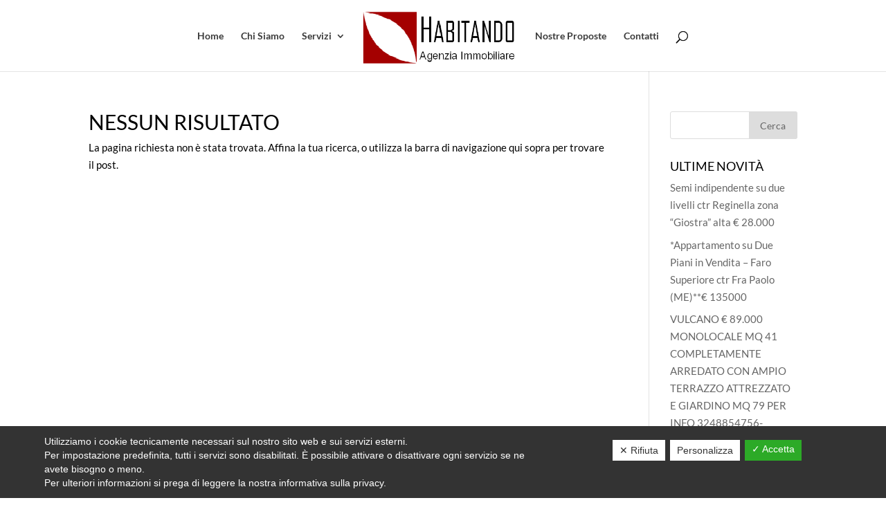

--- FILE ---
content_type: text/html; charset=utf-8
request_url: https://www.google.com/recaptcha/api2/anchor?ar=1&k=6LejDt4ZAAAAAIo4XfxxvpMeIpQ5OsBvJCyfh_wr&co=aHR0cHM6Ly93d3cuaGFiaXRhbmRvaW1tb2JpbGlhcmUuaXQ6NDQz&hl=en&v=PoyoqOPhxBO7pBk68S4YbpHZ&size=invisible&anchor-ms=20000&execute-ms=30000&cb=3h7ttrqlwuby
body_size: 48646
content:
<!DOCTYPE HTML><html dir="ltr" lang="en"><head><meta http-equiv="Content-Type" content="text/html; charset=UTF-8">
<meta http-equiv="X-UA-Compatible" content="IE=edge">
<title>reCAPTCHA</title>
<style type="text/css">
/* cyrillic-ext */
@font-face {
  font-family: 'Roboto';
  font-style: normal;
  font-weight: 400;
  font-stretch: 100%;
  src: url(//fonts.gstatic.com/s/roboto/v48/KFO7CnqEu92Fr1ME7kSn66aGLdTylUAMa3GUBHMdazTgWw.woff2) format('woff2');
  unicode-range: U+0460-052F, U+1C80-1C8A, U+20B4, U+2DE0-2DFF, U+A640-A69F, U+FE2E-FE2F;
}
/* cyrillic */
@font-face {
  font-family: 'Roboto';
  font-style: normal;
  font-weight: 400;
  font-stretch: 100%;
  src: url(//fonts.gstatic.com/s/roboto/v48/KFO7CnqEu92Fr1ME7kSn66aGLdTylUAMa3iUBHMdazTgWw.woff2) format('woff2');
  unicode-range: U+0301, U+0400-045F, U+0490-0491, U+04B0-04B1, U+2116;
}
/* greek-ext */
@font-face {
  font-family: 'Roboto';
  font-style: normal;
  font-weight: 400;
  font-stretch: 100%;
  src: url(//fonts.gstatic.com/s/roboto/v48/KFO7CnqEu92Fr1ME7kSn66aGLdTylUAMa3CUBHMdazTgWw.woff2) format('woff2');
  unicode-range: U+1F00-1FFF;
}
/* greek */
@font-face {
  font-family: 'Roboto';
  font-style: normal;
  font-weight: 400;
  font-stretch: 100%;
  src: url(//fonts.gstatic.com/s/roboto/v48/KFO7CnqEu92Fr1ME7kSn66aGLdTylUAMa3-UBHMdazTgWw.woff2) format('woff2');
  unicode-range: U+0370-0377, U+037A-037F, U+0384-038A, U+038C, U+038E-03A1, U+03A3-03FF;
}
/* math */
@font-face {
  font-family: 'Roboto';
  font-style: normal;
  font-weight: 400;
  font-stretch: 100%;
  src: url(//fonts.gstatic.com/s/roboto/v48/KFO7CnqEu92Fr1ME7kSn66aGLdTylUAMawCUBHMdazTgWw.woff2) format('woff2');
  unicode-range: U+0302-0303, U+0305, U+0307-0308, U+0310, U+0312, U+0315, U+031A, U+0326-0327, U+032C, U+032F-0330, U+0332-0333, U+0338, U+033A, U+0346, U+034D, U+0391-03A1, U+03A3-03A9, U+03B1-03C9, U+03D1, U+03D5-03D6, U+03F0-03F1, U+03F4-03F5, U+2016-2017, U+2034-2038, U+203C, U+2040, U+2043, U+2047, U+2050, U+2057, U+205F, U+2070-2071, U+2074-208E, U+2090-209C, U+20D0-20DC, U+20E1, U+20E5-20EF, U+2100-2112, U+2114-2115, U+2117-2121, U+2123-214F, U+2190, U+2192, U+2194-21AE, U+21B0-21E5, U+21F1-21F2, U+21F4-2211, U+2213-2214, U+2216-22FF, U+2308-230B, U+2310, U+2319, U+231C-2321, U+2336-237A, U+237C, U+2395, U+239B-23B7, U+23D0, U+23DC-23E1, U+2474-2475, U+25AF, U+25B3, U+25B7, U+25BD, U+25C1, U+25CA, U+25CC, U+25FB, U+266D-266F, U+27C0-27FF, U+2900-2AFF, U+2B0E-2B11, U+2B30-2B4C, U+2BFE, U+3030, U+FF5B, U+FF5D, U+1D400-1D7FF, U+1EE00-1EEFF;
}
/* symbols */
@font-face {
  font-family: 'Roboto';
  font-style: normal;
  font-weight: 400;
  font-stretch: 100%;
  src: url(//fonts.gstatic.com/s/roboto/v48/KFO7CnqEu92Fr1ME7kSn66aGLdTylUAMaxKUBHMdazTgWw.woff2) format('woff2');
  unicode-range: U+0001-000C, U+000E-001F, U+007F-009F, U+20DD-20E0, U+20E2-20E4, U+2150-218F, U+2190, U+2192, U+2194-2199, U+21AF, U+21E6-21F0, U+21F3, U+2218-2219, U+2299, U+22C4-22C6, U+2300-243F, U+2440-244A, U+2460-24FF, U+25A0-27BF, U+2800-28FF, U+2921-2922, U+2981, U+29BF, U+29EB, U+2B00-2BFF, U+4DC0-4DFF, U+FFF9-FFFB, U+10140-1018E, U+10190-1019C, U+101A0, U+101D0-101FD, U+102E0-102FB, U+10E60-10E7E, U+1D2C0-1D2D3, U+1D2E0-1D37F, U+1F000-1F0FF, U+1F100-1F1AD, U+1F1E6-1F1FF, U+1F30D-1F30F, U+1F315, U+1F31C, U+1F31E, U+1F320-1F32C, U+1F336, U+1F378, U+1F37D, U+1F382, U+1F393-1F39F, U+1F3A7-1F3A8, U+1F3AC-1F3AF, U+1F3C2, U+1F3C4-1F3C6, U+1F3CA-1F3CE, U+1F3D4-1F3E0, U+1F3ED, U+1F3F1-1F3F3, U+1F3F5-1F3F7, U+1F408, U+1F415, U+1F41F, U+1F426, U+1F43F, U+1F441-1F442, U+1F444, U+1F446-1F449, U+1F44C-1F44E, U+1F453, U+1F46A, U+1F47D, U+1F4A3, U+1F4B0, U+1F4B3, U+1F4B9, U+1F4BB, U+1F4BF, U+1F4C8-1F4CB, U+1F4D6, U+1F4DA, U+1F4DF, U+1F4E3-1F4E6, U+1F4EA-1F4ED, U+1F4F7, U+1F4F9-1F4FB, U+1F4FD-1F4FE, U+1F503, U+1F507-1F50B, U+1F50D, U+1F512-1F513, U+1F53E-1F54A, U+1F54F-1F5FA, U+1F610, U+1F650-1F67F, U+1F687, U+1F68D, U+1F691, U+1F694, U+1F698, U+1F6AD, U+1F6B2, U+1F6B9-1F6BA, U+1F6BC, U+1F6C6-1F6CF, U+1F6D3-1F6D7, U+1F6E0-1F6EA, U+1F6F0-1F6F3, U+1F6F7-1F6FC, U+1F700-1F7FF, U+1F800-1F80B, U+1F810-1F847, U+1F850-1F859, U+1F860-1F887, U+1F890-1F8AD, U+1F8B0-1F8BB, U+1F8C0-1F8C1, U+1F900-1F90B, U+1F93B, U+1F946, U+1F984, U+1F996, U+1F9E9, U+1FA00-1FA6F, U+1FA70-1FA7C, U+1FA80-1FA89, U+1FA8F-1FAC6, U+1FACE-1FADC, U+1FADF-1FAE9, U+1FAF0-1FAF8, U+1FB00-1FBFF;
}
/* vietnamese */
@font-face {
  font-family: 'Roboto';
  font-style: normal;
  font-weight: 400;
  font-stretch: 100%;
  src: url(//fonts.gstatic.com/s/roboto/v48/KFO7CnqEu92Fr1ME7kSn66aGLdTylUAMa3OUBHMdazTgWw.woff2) format('woff2');
  unicode-range: U+0102-0103, U+0110-0111, U+0128-0129, U+0168-0169, U+01A0-01A1, U+01AF-01B0, U+0300-0301, U+0303-0304, U+0308-0309, U+0323, U+0329, U+1EA0-1EF9, U+20AB;
}
/* latin-ext */
@font-face {
  font-family: 'Roboto';
  font-style: normal;
  font-weight: 400;
  font-stretch: 100%;
  src: url(//fonts.gstatic.com/s/roboto/v48/KFO7CnqEu92Fr1ME7kSn66aGLdTylUAMa3KUBHMdazTgWw.woff2) format('woff2');
  unicode-range: U+0100-02BA, U+02BD-02C5, U+02C7-02CC, U+02CE-02D7, U+02DD-02FF, U+0304, U+0308, U+0329, U+1D00-1DBF, U+1E00-1E9F, U+1EF2-1EFF, U+2020, U+20A0-20AB, U+20AD-20C0, U+2113, U+2C60-2C7F, U+A720-A7FF;
}
/* latin */
@font-face {
  font-family: 'Roboto';
  font-style: normal;
  font-weight: 400;
  font-stretch: 100%;
  src: url(//fonts.gstatic.com/s/roboto/v48/KFO7CnqEu92Fr1ME7kSn66aGLdTylUAMa3yUBHMdazQ.woff2) format('woff2');
  unicode-range: U+0000-00FF, U+0131, U+0152-0153, U+02BB-02BC, U+02C6, U+02DA, U+02DC, U+0304, U+0308, U+0329, U+2000-206F, U+20AC, U+2122, U+2191, U+2193, U+2212, U+2215, U+FEFF, U+FFFD;
}
/* cyrillic-ext */
@font-face {
  font-family: 'Roboto';
  font-style: normal;
  font-weight: 500;
  font-stretch: 100%;
  src: url(//fonts.gstatic.com/s/roboto/v48/KFO7CnqEu92Fr1ME7kSn66aGLdTylUAMa3GUBHMdazTgWw.woff2) format('woff2');
  unicode-range: U+0460-052F, U+1C80-1C8A, U+20B4, U+2DE0-2DFF, U+A640-A69F, U+FE2E-FE2F;
}
/* cyrillic */
@font-face {
  font-family: 'Roboto';
  font-style: normal;
  font-weight: 500;
  font-stretch: 100%;
  src: url(//fonts.gstatic.com/s/roboto/v48/KFO7CnqEu92Fr1ME7kSn66aGLdTylUAMa3iUBHMdazTgWw.woff2) format('woff2');
  unicode-range: U+0301, U+0400-045F, U+0490-0491, U+04B0-04B1, U+2116;
}
/* greek-ext */
@font-face {
  font-family: 'Roboto';
  font-style: normal;
  font-weight: 500;
  font-stretch: 100%;
  src: url(//fonts.gstatic.com/s/roboto/v48/KFO7CnqEu92Fr1ME7kSn66aGLdTylUAMa3CUBHMdazTgWw.woff2) format('woff2');
  unicode-range: U+1F00-1FFF;
}
/* greek */
@font-face {
  font-family: 'Roboto';
  font-style: normal;
  font-weight: 500;
  font-stretch: 100%;
  src: url(//fonts.gstatic.com/s/roboto/v48/KFO7CnqEu92Fr1ME7kSn66aGLdTylUAMa3-UBHMdazTgWw.woff2) format('woff2');
  unicode-range: U+0370-0377, U+037A-037F, U+0384-038A, U+038C, U+038E-03A1, U+03A3-03FF;
}
/* math */
@font-face {
  font-family: 'Roboto';
  font-style: normal;
  font-weight: 500;
  font-stretch: 100%;
  src: url(//fonts.gstatic.com/s/roboto/v48/KFO7CnqEu92Fr1ME7kSn66aGLdTylUAMawCUBHMdazTgWw.woff2) format('woff2');
  unicode-range: U+0302-0303, U+0305, U+0307-0308, U+0310, U+0312, U+0315, U+031A, U+0326-0327, U+032C, U+032F-0330, U+0332-0333, U+0338, U+033A, U+0346, U+034D, U+0391-03A1, U+03A3-03A9, U+03B1-03C9, U+03D1, U+03D5-03D6, U+03F0-03F1, U+03F4-03F5, U+2016-2017, U+2034-2038, U+203C, U+2040, U+2043, U+2047, U+2050, U+2057, U+205F, U+2070-2071, U+2074-208E, U+2090-209C, U+20D0-20DC, U+20E1, U+20E5-20EF, U+2100-2112, U+2114-2115, U+2117-2121, U+2123-214F, U+2190, U+2192, U+2194-21AE, U+21B0-21E5, U+21F1-21F2, U+21F4-2211, U+2213-2214, U+2216-22FF, U+2308-230B, U+2310, U+2319, U+231C-2321, U+2336-237A, U+237C, U+2395, U+239B-23B7, U+23D0, U+23DC-23E1, U+2474-2475, U+25AF, U+25B3, U+25B7, U+25BD, U+25C1, U+25CA, U+25CC, U+25FB, U+266D-266F, U+27C0-27FF, U+2900-2AFF, U+2B0E-2B11, U+2B30-2B4C, U+2BFE, U+3030, U+FF5B, U+FF5D, U+1D400-1D7FF, U+1EE00-1EEFF;
}
/* symbols */
@font-face {
  font-family: 'Roboto';
  font-style: normal;
  font-weight: 500;
  font-stretch: 100%;
  src: url(//fonts.gstatic.com/s/roboto/v48/KFO7CnqEu92Fr1ME7kSn66aGLdTylUAMaxKUBHMdazTgWw.woff2) format('woff2');
  unicode-range: U+0001-000C, U+000E-001F, U+007F-009F, U+20DD-20E0, U+20E2-20E4, U+2150-218F, U+2190, U+2192, U+2194-2199, U+21AF, U+21E6-21F0, U+21F3, U+2218-2219, U+2299, U+22C4-22C6, U+2300-243F, U+2440-244A, U+2460-24FF, U+25A0-27BF, U+2800-28FF, U+2921-2922, U+2981, U+29BF, U+29EB, U+2B00-2BFF, U+4DC0-4DFF, U+FFF9-FFFB, U+10140-1018E, U+10190-1019C, U+101A0, U+101D0-101FD, U+102E0-102FB, U+10E60-10E7E, U+1D2C0-1D2D3, U+1D2E0-1D37F, U+1F000-1F0FF, U+1F100-1F1AD, U+1F1E6-1F1FF, U+1F30D-1F30F, U+1F315, U+1F31C, U+1F31E, U+1F320-1F32C, U+1F336, U+1F378, U+1F37D, U+1F382, U+1F393-1F39F, U+1F3A7-1F3A8, U+1F3AC-1F3AF, U+1F3C2, U+1F3C4-1F3C6, U+1F3CA-1F3CE, U+1F3D4-1F3E0, U+1F3ED, U+1F3F1-1F3F3, U+1F3F5-1F3F7, U+1F408, U+1F415, U+1F41F, U+1F426, U+1F43F, U+1F441-1F442, U+1F444, U+1F446-1F449, U+1F44C-1F44E, U+1F453, U+1F46A, U+1F47D, U+1F4A3, U+1F4B0, U+1F4B3, U+1F4B9, U+1F4BB, U+1F4BF, U+1F4C8-1F4CB, U+1F4D6, U+1F4DA, U+1F4DF, U+1F4E3-1F4E6, U+1F4EA-1F4ED, U+1F4F7, U+1F4F9-1F4FB, U+1F4FD-1F4FE, U+1F503, U+1F507-1F50B, U+1F50D, U+1F512-1F513, U+1F53E-1F54A, U+1F54F-1F5FA, U+1F610, U+1F650-1F67F, U+1F687, U+1F68D, U+1F691, U+1F694, U+1F698, U+1F6AD, U+1F6B2, U+1F6B9-1F6BA, U+1F6BC, U+1F6C6-1F6CF, U+1F6D3-1F6D7, U+1F6E0-1F6EA, U+1F6F0-1F6F3, U+1F6F7-1F6FC, U+1F700-1F7FF, U+1F800-1F80B, U+1F810-1F847, U+1F850-1F859, U+1F860-1F887, U+1F890-1F8AD, U+1F8B0-1F8BB, U+1F8C0-1F8C1, U+1F900-1F90B, U+1F93B, U+1F946, U+1F984, U+1F996, U+1F9E9, U+1FA00-1FA6F, U+1FA70-1FA7C, U+1FA80-1FA89, U+1FA8F-1FAC6, U+1FACE-1FADC, U+1FADF-1FAE9, U+1FAF0-1FAF8, U+1FB00-1FBFF;
}
/* vietnamese */
@font-face {
  font-family: 'Roboto';
  font-style: normal;
  font-weight: 500;
  font-stretch: 100%;
  src: url(//fonts.gstatic.com/s/roboto/v48/KFO7CnqEu92Fr1ME7kSn66aGLdTylUAMa3OUBHMdazTgWw.woff2) format('woff2');
  unicode-range: U+0102-0103, U+0110-0111, U+0128-0129, U+0168-0169, U+01A0-01A1, U+01AF-01B0, U+0300-0301, U+0303-0304, U+0308-0309, U+0323, U+0329, U+1EA0-1EF9, U+20AB;
}
/* latin-ext */
@font-face {
  font-family: 'Roboto';
  font-style: normal;
  font-weight: 500;
  font-stretch: 100%;
  src: url(//fonts.gstatic.com/s/roboto/v48/KFO7CnqEu92Fr1ME7kSn66aGLdTylUAMa3KUBHMdazTgWw.woff2) format('woff2');
  unicode-range: U+0100-02BA, U+02BD-02C5, U+02C7-02CC, U+02CE-02D7, U+02DD-02FF, U+0304, U+0308, U+0329, U+1D00-1DBF, U+1E00-1E9F, U+1EF2-1EFF, U+2020, U+20A0-20AB, U+20AD-20C0, U+2113, U+2C60-2C7F, U+A720-A7FF;
}
/* latin */
@font-face {
  font-family: 'Roboto';
  font-style: normal;
  font-weight: 500;
  font-stretch: 100%;
  src: url(//fonts.gstatic.com/s/roboto/v48/KFO7CnqEu92Fr1ME7kSn66aGLdTylUAMa3yUBHMdazQ.woff2) format('woff2');
  unicode-range: U+0000-00FF, U+0131, U+0152-0153, U+02BB-02BC, U+02C6, U+02DA, U+02DC, U+0304, U+0308, U+0329, U+2000-206F, U+20AC, U+2122, U+2191, U+2193, U+2212, U+2215, U+FEFF, U+FFFD;
}
/* cyrillic-ext */
@font-face {
  font-family: 'Roboto';
  font-style: normal;
  font-weight: 900;
  font-stretch: 100%;
  src: url(//fonts.gstatic.com/s/roboto/v48/KFO7CnqEu92Fr1ME7kSn66aGLdTylUAMa3GUBHMdazTgWw.woff2) format('woff2');
  unicode-range: U+0460-052F, U+1C80-1C8A, U+20B4, U+2DE0-2DFF, U+A640-A69F, U+FE2E-FE2F;
}
/* cyrillic */
@font-face {
  font-family: 'Roboto';
  font-style: normal;
  font-weight: 900;
  font-stretch: 100%;
  src: url(//fonts.gstatic.com/s/roboto/v48/KFO7CnqEu92Fr1ME7kSn66aGLdTylUAMa3iUBHMdazTgWw.woff2) format('woff2');
  unicode-range: U+0301, U+0400-045F, U+0490-0491, U+04B0-04B1, U+2116;
}
/* greek-ext */
@font-face {
  font-family: 'Roboto';
  font-style: normal;
  font-weight: 900;
  font-stretch: 100%;
  src: url(//fonts.gstatic.com/s/roboto/v48/KFO7CnqEu92Fr1ME7kSn66aGLdTylUAMa3CUBHMdazTgWw.woff2) format('woff2');
  unicode-range: U+1F00-1FFF;
}
/* greek */
@font-face {
  font-family: 'Roboto';
  font-style: normal;
  font-weight: 900;
  font-stretch: 100%;
  src: url(//fonts.gstatic.com/s/roboto/v48/KFO7CnqEu92Fr1ME7kSn66aGLdTylUAMa3-UBHMdazTgWw.woff2) format('woff2');
  unicode-range: U+0370-0377, U+037A-037F, U+0384-038A, U+038C, U+038E-03A1, U+03A3-03FF;
}
/* math */
@font-face {
  font-family: 'Roboto';
  font-style: normal;
  font-weight: 900;
  font-stretch: 100%;
  src: url(//fonts.gstatic.com/s/roboto/v48/KFO7CnqEu92Fr1ME7kSn66aGLdTylUAMawCUBHMdazTgWw.woff2) format('woff2');
  unicode-range: U+0302-0303, U+0305, U+0307-0308, U+0310, U+0312, U+0315, U+031A, U+0326-0327, U+032C, U+032F-0330, U+0332-0333, U+0338, U+033A, U+0346, U+034D, U+0391-03A1, U+03A3-03A9, U+03B1-03C9, U+03D1, U+03D5-03D6, U+03F0-03F1, U+03F4-03F5, U+2016-2017, U+2034-2038, U+203C, U+2040, U+2043, U+2047, U+2050, U+2057, U+205F, U+2070-2071, U+2074-208E, U+2090-209C, U+20D0-20DC, U+20E1, U+20E5-20EF, U+2100-2112, U+2114-2115, U+2117-2121, U+2123-214F, U+2190, U+2192, U+2194-21AE, U+21B0-21E5, U+21F1-21F2, U+21F4-2211, U+2213-2214, U+2216-22FF, U+2308-230B, U+2310, U+2319, U+231C-2321, U+2336-237A, U+237C, U+2395, U+239B-23B7, U+23D0, U+23DC-23E1, U+2474-2475, U+25AF, U+25B3, U+25B7, U+25BD, U+25C1, U+25CA, U+25CC, U+25FB, U+266D-266F, U+27C0-27FF, U+2900-2AFF, U+2B0E-2B11, U+2B30-2B4C, U+2BFE, U+3030, U+FF5B, U+FF5D, U+1D400-1D7FF, U+1EE00-1EEFF;
}
/* symbols */
@font-face {
  font-family: 'Roboto';
  font-style: normal;
  font-weight: 900;
  font-stretch: 100%;
  src: url(//fonts.gstatic.com/s/roboto/v48/KFO7CnqEu92Fr1ME7kSn66aGLdTylUAMaxKUBHMdazTgWw.woff2) format('woff2');
  unicode-range: U+0001-000C, U+000E-001F, U+007F-009F, U+20DD-20E0, U+20E2-20E4, U+2150-218F, U+2190, U+2192, U+2194-2199, U+21AF, U+21E6-21F0, U+21F3, U+2218-2219, U+2299, U+22C4-22C6, U+2300-243F, U+2440-244A, U+2460-24FF, U+25A0-27BF, U+2800-28FF, U+2921-2922, U+2981, U+29BF, U+29EB, U+2B00-2BFF, U+4DC0-4DFF, U+FFF9-FFFB, U+10140-1018E, U+10190-1019C, U+101A0, U+101D0-101FD, U+102E0-102FB, U+10E60-10E7E, U+1D2C0-1D2D3, U+1D2E0-1D37F, U+1F000-1F0FF, U+1F100-1F1AD, U+1F1E6-1F1FF, U+1F30D-1F30F, U+1F315, U+1F31C, U+1F31E, U+1F320-1F32C, U+1F336, U+1F378, U+1F37D, U+1F382, U+1F393-1F39F, U+1F3A7-1F3A8, U+1F3AC-1F3AF, U+1F3C2, U+1F3C4-1F3C6, U+1F3CA-1F3CE, U+1F3D4-1F3E0, U+1F3ED, U+1F3F1-1F3F3, U+1F3F5-1F3F7, U+1F408, U+1F415, U+1F41F, U+1F426, U+1F43F, U+1F441-1F442, U+1F444, U+1F446-1F449, U+1F44C-1F44E, U+1F453, U+1F46A, U+1F47D, U+1F4A3, U+1F4B0, U+1F4B3, U+1F4B9, U+1F4BB, U+1F4BF, U+1F4C8-1F4CB, U+1F4D6, U+1F4DA, U+1F4DF, U+1F4E3-1F4E6, U+1F4EA-1F4ED, U+1F4F7, U+1F4F9-1F4FB, U+1F4FD-1F4FE, U+1F503, U+1F507-1F50B, U+1F50D, U+1F512-1F513, U+1F53E-1F54A, U+1F54F-1F5FA, U+1F610, U+1F650-1F67F, U+1F687, U+1F68D, U+1F691, U+1F694, U+1F698, U+1F6AD, U+1F6B2, U+1F6B9-1F6BA, U+1F6BC, U+1F6C6-1F6CF, U+1F6D3-1F6D7, U+1F6E0-1F6EA, U+1F6F0-1F6F3, U+1F6F7-1F6FC, U+1F700-1F7FF, U+1F800-1F80B, U+1F810-1F847, U+1F850-1F859, U+1F860-1F887, U+1F890-1F8AD, U+1F8B0-1F8BB, U+1F8C0-1F8C1, U+1F900-1F90B, U+1F93B, U+1F946, U+1F984, U+1F996, U+1F9E9, U+1FA00-1FA6F, U+1FA70-1FA7C, U+1FA80-1FA89, U+1FA8F-1FAC6, U+1FACE-1FADC, U+1FADF-1FAE9, U+1FAF0-1FAF8, U+1FB00-1FBFF;
}
/* vietnamese */
@font-face {
  font-family: 'Roboto';
  font-style: normal;
  font-weight: 900;
  font-stretch: 100%;
  src: url(//fonts.gstatic.com/s/roboto/v48/KFO7CnqEu92Fr1ME7kSn66aGLdTylUAMa3OUBHMdazTgWw.woff2) format('woff2');
  unicode-range: U+0102-0103, U+0110-0111, U+0128-0129, U+0168-0169, U+01A0-01A1, U+01AF-01B0, U+0300-0301, U+0303-0304, U+0308-0309, U+0323, U+0329, U+1EA0-1EF9, U+20AB;
}
/* latin-ext */
@font-face {
  font-family: 'Roboto';
  font-style: normal;
  font-weight: 900;
  font-stretch: 100%;
  src: url(//fonts.gstatic.com/s/roboto/v48/KFO7CnqEu92Fr1ME7kSn66aGLdTylUAMa3KUBHMdazTgWw.woff2) format('woff2');
  unicode-range: U+0100-02BA, U+02BD-02C5, U+02C7-02CC, U+02CE-02D7, U+02DD-02FF, U+0304, U+0308, U+0329, U+1D00-1DBF, U+1E00-1E9F, U+1EF2-1EFF, U+2020, U+20A0-20AB, U+20AD-20C0, U+2113, U+2C60-2C7F, U+A720-A7FF;
}
/* latin */
@font-face {
  font-family: 'Roboto';
  font-style: normal;
  font-weight: 900;
  font-stretch: 100%;
  src: url(//fonts.gstatic.com/s/roboto/v48/KFO7CnqEu92Fr1ME7kSn66aGLdTylUAMa3yUBHMdazQ.woff2) format('woff2');
  unicode-range: U+0000-00FF, U+0131, U+0152-0153, U+02BB-02BC, U+02C6, U+02DA, U+02DC, U+0304, U+0308, U+0329, U+2000-206F, U+20AC, U+2122, U+2191, U+2193, U+2212, U+2215, U+FEFF, U+FFFD;
}

</style>
<link rel="stylesheet" type="text/css" href="https://www.gstatic.com/recaptcha/releases/PoyoqOPhxBO7pBk68S4YbpHZ/styles__ltr.css">
<script nonce="0VxYrgNpIzhGARb6rg7oWQ" type="text/javascript">window['__recaptcha_api'] = 'https://www.google.com/recaptcha/api2/';</script>
<script type="text/javascript" src="https://www.gstatic.com/recaptcha/releases/PoyoqOPhxBO7pBk68S4YbpHZ/recaptcha__en.js" nonce="0VxYrgNpIzhGARb6rg7oWQ">
      
    </script></head>
<body><div id="rc-anchor-alert" class="rc-anchor-alert"></div>
<input type="hidden" id="recaptcha-token" value="[base64]">
<script type="text/javascript" nonce="0VxYrgNpIzhGARb6rg7oWQ">
      recaptcha.anchor.Main.init("[\x22ainput\x22,[\x22bgdata\x22,\x22\x22,\[base64]/[base64]/[base64]/[base64]/[base64]/[base64]/[base64]/[base64]/[base64]/[base64]\\u003d\x22,\[base64]\\u003d\x22,\[base64]/DhMKqIBocFj/CusKjDMOowqTDnsOFfsKww5w5NsKfwpgMwrPCo8KcSG1LwqMzw5FYwpUKw6vDnMK0T8K2wqtsZQDChUcbw4AdcwMKwpMXw6XDpMOYwrjDkcKQw5MzwoBTNV/DuMKCwoLDjHzClMOOVsKSw6vCkcKDScKZGMO6TCTDgMKbVXrDocKFDMOVTE/Ct8O0Y8OCw4hbUsKpw6fCp3x1wqk0QB8CwpDDjVnDjcOJwpfDhsKRHzJhw6TDmMOjwq3CvHXCgBVEwrtQccO/YsOZwqPCj8KKwovCskXCtMObccKgKcK2worDgGt+b1h7asKYbsKIJcKFwrnCjMOsw48ew65Lw73CiQc5wq/CkEvDtVHCgE7ChGQ7w7PDusKmIcKUwqRvdxcowqHClsO0FkPCg2Btwo0Cw6dyIsKBdGw+U8K6DmHDlhRBwqATwoPDhcO3bcKVM8O6wrt5w5PCrsKlb8KkUsKwQ8KDJFoqwqHCocKcJSbChV/DrMK5SUANSCQEDSPCgsOjNsOmw4lKHsKKw6pYF1rCrD3Co0vCgWDCvcOPUgnDssO1JcKfw68bf8KwLjPCnMKUOBkpRMKsBD5ww4RWYsKAcRbDrsOqwqTCqyd1VsKhZwszwqw/w6/ChMO9GsK4UMOdw6ZEwpzDtcKxw7vDtVgbH8O4wqxuwqHDpG8qw53DmzfCnsKbwo4dwoHDhQfDlyt/w5Z+dMKzw77Cq3fDjMKqwpbDp8OHw7s3McOewocMBcKlXsKNSMKUwq3DuDx6w6FlTF8lN1wnQQrDt8KhITjDlsOqasOOw6zCnxLDrMKfbh8eB8O4Tx0tU8OIPg/Dig83M8Klw53CkcK1LFjDk1/DoMOXwozCqcK3ccKdw4jCug/CjcK1w71owroQDQDDvQsFwrNzwq9eLmZgwqTCn8KJLcOaWmTDilEjwqbDh8Ofw5LDgnlYw6fDtcKpQsKeTj5DZCTDi2cCRcKEwr3DsW0iKEh1YR3Cm3XDtgABwps2L1XCgCjDu2J/AMO8w7HClH/[base64]/[base64]/[base64]/Dh8Oow4MEbGksw7nCmmjDmMOKw44cbsKyH8KbwpTDlWXCrMO3woRcwo4CI8O3w6AwR8KUw4fCn8KNwo/CuGLDuMKAwplKwqUXwqRzKsKew7J0wqrDiRdgWh3Dp8KBw6N/eBEFwobDqDzCi8O8w4J1w7bCthfDoAk/Q0vDqgrDuCYnb1jDuATDjcOCw4LCo8OWw4YsQsK5UsO5wpTCji7DlX/DmSPDpgDCuX/CscOVwqBlwqpXwrctQiDDkcOKwoXDnsO5w7zCgHTCnsKEw6lnZgokwod6w5w7Ul7CisOEw7p3w5p4LkvDjsK1ccOgWH4Hwr9NLEzCg8KgwoLDoMOaZnrCnAbDu8OEe8KeBMKWw43CgcKbDENMwo/CvMKIU8KtWBrCvF/CncO5wr88IX3CnQHCsMO/wpvDhmAeM8OWw58cw48Twr81OTJtKjgIw6HDnz0yIcKgwoJhwqlLwpjCtsKgw5fCgk4dwrkjwqEXbmdewqFxwroWwo7DuT8pw5fCksOiw4N4fcOjT8OMwqcwwqPCoDfDhMOyw4TDhMKNwrovYcOMw5svW8OywpPDtMKPwrFoasKQwo1/wo/CpAXCnMKzwoYTFcKec1B0wrnCq8KEOsKVS3VBfsOmw7pVX8KVXsKzw4UhBRgQWsOVEsKzwpBVK8ObfMOBw4t8w77DtRXDsMOow7LCgVLDp8OHN2/[base64]/[base64]/wpzCh8O3K8K+wqgZw7bCgXLCrcOfGEzCusOkworDmGQWw5Flwo/Ck3LDgsOhwqcfwq4GWQLDpgXCvsK1w4Aaw5LCuMKHwoDCgcOYOEIrw4XDgBBreUvCvcKzTsKlHsKZw6RPGcKYecK2wqkEakhnDVxmwpjDg2HDpSQyCcOxRETDp8KrHG7CgMK5G8Ouw6A9LEzChhhcZz/[base64]/Cv8K8fMKxwqJ8Y0ZVw6UMwofCiH4iwqTDmQ9PYmHDhQ/Dl3jDpMKpLsKvwoAycA7CszHDigbCvifDr30SwooQw71Dw5fCqX3Dnx/Cq8KnZ3DCsSjCq8KcMsObZF9aDkDCn0Q+wofCnMKXw7/DlMOOwp3DsiXCrDHDgmzDoSnDgsKCcMKNwo9swpJ5a0dXwoTCiSVjw6EvCHpPw5NiWsKrTxHCm00Tw78mQcKXEcKAwoI+w5rDp8O2WMO0AsOQGn8nw7DDi8KLHVpBA8OEwpUtw6HDiy/[base64]/CokkfJMKQNcKqLGfDjcOSQMOmwr7CrRQXEXFKImcrAhQ9w6rDjyFSacOTw43DucOjw6XDl8O8ZcOJwqrDqcOnw77DsgthbcKkUCHDl8O3w7hew7/CqsOwH8ObVETDhlLCg2Jxwr7DlMKVw5kWBVV/[base64]/[base64]/Co8ObbgnDsko+wr9WR8Ksf2ocw7k4w4g9wrvDtT3Crwpsw77Dh8KPw5VUesOwwpXDvsKyw6HDo37DqQUKdlHCr8O1OQw2wrh+w4tdw7XDvBJcIMOKS3sRV2DCp8KTwpPDj0RMw5UCNVk/ADI8w7lsKBoAw5puw60sQRRswo/DvMKHwqnCo8Odwo16NsOXwqXClMK7HR7DtAfCqsOhM8OxUMOaw4XDoMKgfiFTf1HCiE87E8OjccK9aGAESWsVw6pawo7CocKHSysfEcKnwqrDpsKAAsOgwpvDnsKjPlvDrmkqw5UsK0hswoJew4zDusK/LcKoSmMDNMKGwow4R1dbeXjDlsOhw6FJwpPDhTjDv1YBKFxWwr5qwpbDi8OvwoE5wqvCsA/CoMO/CMK/[base64]/CtcK2w6bCq2/[base64]/CnsKpZULCjcKOUcKTLxrCti/CncOnw6TCo8KeFTxTw6pdwrNNCUQNHcOdScKBwpDCm8OmO0fDucOlwokowqMZw4ljwp3Cm8KdTsOZw4fDjUHDjGvCm8KSI8KieRQww7HCvcKRwpbCiRlKw6XCu8KPw4YcOcOLQsORDMORSw9cRcOvw5/CjUkEWsOaEVMSQxzCoUPDmcKFS31Bw5nDgkMnwrdiC3DCoHlBw4rDpQTCtQsnbFgRw5fDvVFSeMOYwoQZwprDnytYw63CqQ4qdMOsXsKfO8OzC8OGSU/[base64]/Y2DCuA3Dgn/CpMOCcMO/C8OCR8KkYwUZIlQuwqhbNsKewqHCinMqw7Msw7bDg8KOTsKcw4FLw5fDsw7ChBYeCkTDrUjCrD8Vw6x/w7Rwa37CnMOaw6vCiMKWw5oPw7jCpMOhw6VDwq8FTcO6L8OZMsK8Z8OSw7zCjsOww7nDscKvCUYmDit5wr3DrcKiNlXClxJTB8OnIsO2w73Co8KGPcOVWcK8wrHDv8ODw57DisOKIARsw6ZMw6s8N8ONHsO5Y8ONw6VdN8K9XWTChU/DuMKAwocXT3DCqSHDtcK0S8OocsOKMMOIw6tHAMKHYx4aSzXDhGbDnMKfw4N6C1bDrBNFcS5EfRAVO8OPwqjCm8KtUsOlaVo9DWXCgMOjTcObXsKBw70tRcOxwrVBO8KuwrwQERgRGl0oW2QyGMOhH1fDoWnCjgoPw5Fywp/Cj8OqTE09w7p1a8Ksw7rCnsKbw7XCh8OMw7bDjMOGNsOwwqRrwprCjkvDicKvVcOOQ8OLZgTCnWVvw6AeVsOSwqjDgG1+wqQVbMKfUj3Dn8OHwp1GwrPCpDMmw6jChwAjw4DDgWEuwqE8wrprGGbDkcOkHsK0wpMMwpfClMO/[base64]/fcKDw4/Cm3EMw7rDvMKiwocQw5HCjEVqLsOraj7Ck8KpFcOMw6Eawp9uBn3DpMOZKGbDtDxqwrJhEMOawonDpH7CvcKHwqMJw6XDrV5pwroNwrXCpDTDunjCusOyw4/CqXzDscK1wqjDssObwqIwwrLDmg1jDFV2w7sVYcKKW8KnNMOSwpJ4FAHDvmfDqDPDhcKjEm3Dk8OhwqjCtys3w4nCkcOQRTLCsHIVWsORelzDuXYrQAljEsK8KQE9GVPDp0jDg3HDk8K1w4zDjMO+WMOgNkjDhcKsaG59HcKFw7wzAj3DmXJeSMKew4/Ck8KmR8O+wobCilLDicO3w7g+wqLDiwTDrcO/[base64]/[base64]/Cj8KUNzTDoB7DsVbDgMKQw5fClxxRUVEia3E1JcKeO8KAw7DCtzjDg2UgwpvDiltYY0PDmwDCj8OGwqzCozUtVsOKw608w7tew7/DpsKow5hGTcOvFXYywoMkwprCl8OgZnNxGBw1w711wptawpjCi2DCgMKQwq8Lf8KHwrfCrxLCmhHDgsOXSE3Cq0JuJxnDtMKkbxErTAPDtcO9VwxlVsKhwqZJAcOcw7fCgA3DpVh/[base64]/DvWbCgBkSXXRrw5wZw5LClQlgQ2IoXT5nwqsVfHpVLMOvwo3CjSjCnwUMNcOxw7liw5Uowp3Dv8Onwr8wM0zDssOpVE/CsXdQwo1uwozCqcKeUcKJwqxPwpzCp2J3IcKnwpvDlkPDpATDpsKlw5RIw6owK1Vaw7nDp8Knw7XCiR11w7LDrsKVwqxmY0drwqvDgBrCuX9mw6XDiDHDnDVYw4HDsg3CkD1Xw47CphfDv8O0NsOVesK0wqzDsD/[base64]/Dol4bVcOJw5nDpn42aSMswqbDhxYCw6HCmUc7VSYmNMKfBHZ5w5rDtkTCssKxJMK/w4HCk090wopZfV8RWA3Cj8OCw6sFwrjDi8OgZF1pRsOcNAjDgTPCrMKpZh1jTTXDnMKPLSZdRBc3w7glw5XDnzTDnsO7VsKjVQ/Dq8KaLTHDpMObCRIJworCtBjDpsKew5XCmcKIw5E+w4rDgsKMchnDmA7DiGEDwoM/wrvCkC9Ww7zCij/DiEFFw47DnjkZN8Ojw5/CkSbDrB1Bwro4w5nCtMKIw6hiEnMtJsK3AcKCcsOTwroFw6DCk8K/woAFDBk/S8KRBVY0OGYRwoXDpTHDsBtFcloaw7bCmx53w73ClVFqw77DgSvDlcKdJsKYJloSw7PCtsKww6PDl8Odwr3CvcOfwrTDh8OcwpzClwzClXQOw7IxwqTCikDCv8KBPXl0Ry0EwqcJHmY+wpQZDMKyCF5XSDfCpsKRw7zDuMK6wo5Aw5NWwrFTRUTDq1jCvsKMUiY/wptdRsO2esKpwoQCRMKtwqEVw5dnIUc1w64kw5k3ecOfJ17CmTLCgRl0wr/DusK9woDDn8Kvw5/DlFrCkD/[base64]/[base64]/CtMOqfHgHwoZ+w5zDiAbDrng0wqgXR8KbExtiw6jDtn3ClhFgXH/CgTBcS8KgFMO/woHDllUQw7opacO6wrHDlMKhNsOqwqzDvsK5wqxgw6MTFMKzwo/DncOfAQd8OMOdTMKaYMOmwoJrBipxwrlnwoslejxGEzrDrBU4L8OYSFtaIEgPw6EAFcKfw7/[base64]/Dr8KgdwgUVMKpwrJrGGXDgy3ClDrCrGNZBirCoj4cVMK9L8OwaH3Co8KTwp/Ct3zDucOUw5pqKjVKwpRpw7/CoDFuw6LDngUqfiHDtcKaFDpIw7RwwpUdw7XCqiJzw7PDkMKKAy4ZEwJ+w4MYw5PDkSQzb8OUdSUnw4/ClsOkeMOfHVHChMOfBsK9wpXDhsOhEhVwVlsIw7rDuxFXwqjCssOuw6DCu8OwEwTDsFZvQFIbw5HDvcKZWh9YwrDCkcKkXlodQMOVEjtBw58hwqlNA8Oqw5powrLCtDXCmMO1HcOXFhwcX1tvV8OIw7ZXYcK+wqAkwrsufgEfwo3DtGJMwq7CtHbCpsOCNcK/wrNRf8KmIMO5d8OVwojDoyhpwo3DsMKsw6oLw4DCisONw5bCqwPCqsOHw6xnMRbDmsKLIFxiJ8K8w6kDw6YRXgJhwrA3wrcVRmvDo1BCIMOISMOGCMKbw5wBw5QEw4jDoGp8XW/DqHxMw51ZJntINMKiwrXDpDFTTG/[base64]/CuwDCtArDkSw8wqoILMOswojDrsKWw4bDth7DvC0gB8KaYzBsw7LDgMKUSsO5w59Xw5xrwoTDln3Du8OQAMONXX1Nwqgfw6QJRy9GwrNmwqXCjxgtw6BhfMONwpbDksO6wpRjWsOhSRdMwoAoUsOXw43DkiDDk2MnOwhtwrspwp/DvMKhwp7Di8K8wqfDtMKBccK2wrrDrgFDNMKadcOiwopMw7nCv8OOUm7CtsOnGAfDqcOARsOWVhNfw7/[base64]/DtiNSM8KNCgLDujTDnsO3w5zCvTYeVRfChEjCqcOEVcKWw4jConnCulLCn1s3w5zClcKjC2PChDkfeBDDiMK4VcKlEX/DsD/[base64]/wpvCp8KEXMKpecKKUcKPw7DCtX7DsXbCkMO3ISkkTQ3DixVMM8KnPyBmP8KrL8OwQmcPOSEkQcOmw7Aiw6Mrw73DvcKrY8OMw4JHwpnDhmFdwqZzFcKNw709R1xuw44QTcK7w7N/AMKqwqfDm8OVw70Nwosxwpx2fWgecsO5wqEhEcKiwpLDocKiw5R8OMOwHy1Qw5AyTMKmw5TDhAUHwqrDg30lwroewonDlsO0wojCrsK3wqPDmVZvw5nCpTI2My/CmsKww58bEU0rPULCozrCl3JXwrN8wojDsXwowpnCrTjDq3rCksKeRwfDoznDuhQibTjCrcKrTHpKw6fDnG/DikjDiAxyw7HDrsO2wpfCjjxVw6MPZ8OoLcKwwoLCjsOZDMKuWcKVw5DCtsK3CsK5A8OgWMKxwp3CmsKfwp5Rw5bCp3wmwr9qwq1Fw68kwojCnh3DpBrCk8O3wrfCkGcOwqDDucKhYWBnwqjDgU/CoRLDsD/DmlVIwrwow7Q2w7MpTi9pB3prIMO0JsOrwokRw4vCvlNxIzgvw5/CkcO9NcOeQEEvwo7DiMKwwoPDtcOIwoMSw4LDncKzJsKjw63Cr8OgcQd6w4TCk0/Cnz7CoFTCgiLCtXvCr1kpZn09wqBJwoLDr2Z+w6PCi8KrwoLDlcOjw6RAwpYbC8OEwpJ2AWUCwqhRAcO0wodCw5cVBH0Tw4c8ek/[base64]/[base64]/[base64]/[base64]/CphLCgRXChBzDocKcw5gQw6XDrMKJHA3CoW3CgiBHAiTDi8OQwqzCmMOUBsKZw7sbwrzDgXoPw6HCuD1/aMKVwpfCrMKmR8KSwrJrw5/DssK6VcOBwpbCkzDCgcOKYXhCABRCw4LCtznCh8K3wqJYw6LCiMOlwp/Do8K3w60NHiUYwrgXwqZ/KB0VZ8KCB0rDmTUIUsO7wogYw68RwqfClh3ClsKWYVrDk8KjwrFjwqEIHcO1wrvCnSJsF8Kwwo5LYF/CkA1Qw6PDmyTDgsKnXcKLTsKmAMOYw7QSwqPCucKqAMO3woHCv8KWTCY/[base64]/DqDUiUsOYJ8KGRsKHwo3CsMOXVU9BTwvDu0k2EsKIFCDCgWQ3wqXDjMOmSsKlw47DkmrCv8Oqw7dPwq8/[base64]/IXwFasOMwpTCucOpTcOew6IeCsKRw60DZ2/DvUzDlMOmw4xsQcKkw4Q0DhlQwqQiPsOjJMOswq4zVcKwdxpXwpPCr8Kswrxsw4DDo8KwHmvCnzTCtk89esKLw4MXwqDDrHEUbTkoKVd/wpoCLR4PA8OJZGcmSSLCqMKdAMORw4LDuMOPw6LDqC8aM8Kww4HDlzlEHcO0w45/OnTCix5hZUY8w63DvcOdwrLDtU3DnCxFB8K4UFUawozDq1Vkwq7Doy/CrnBNwpbChQUoKzjDkWFuwqPDqmTCvMKnwoEHU8Kywo9IAwLDoXjDjRFeacKQw7ksUcOZBBJSHB15ADzCjWIAFMOQFcORwo0rL08swpY+woLCl1J2KsOyW8KEfGzDrQpoVsKFw5fClsOCEMOTwpBdw7HDsnI2JQg8H8OwYH7CocOqwokcKcKkw7gpKGNgw4fCoMOIw7/DusOZS8Oyw7MhaMObwqTDjhLDvMKLE8K0wp0Pw53Dh2UjMDnCo8KjOnB1N8OuChpcPh3CvTTDkcOXwoDDoCwOYCQVMHnCoMOlXMOzbBo5w4srOcOGw6gzM8OkBsKzwrlCA1lwwofDm8OEeBrDnsKjw7luw6LDuMKzw57DnUfDncOhwrBaOcK9XQLCgsOlw4HCkwd/A8O6w6d4wpvDqgASw47DvcKjw6HDqMKSw6kCw6/Cm8OCwoJMADh6E1cQcQ/CoRENA2ciWzEywqE9w5xMScOIw4IEBz7Du8O7EMK/[base64]/[base64]/w7VkE3XCrT3Djx3DmkfDkMOVKSLDsCF2w5vDgDfCkcOXIjRhw7jCvcOpw4h/[base64]/DgwJoe8KOw71Ywrd4wrFDwqMdw5jDh8OcS8KKUsOhaVEZwrc7w4A5w6DDu38lAH3Cql5lYkdAw6dvIzA2woRcRBjDvsKvOCgeL2Iew73ChRxmYMKCw4gQwp7CnMOhDwRPw6zDiR9Vw5Q2AkjCixFOFsOrwotwwr/CksKRX8K7NX7DvlF5wp/CisKpVU5lwp7CgEQzw6rCqwPCtcKDwo0UO8Khwq9dBcOOdxHDsDNGw4ZFw5k+wofCtBjDqsKiHmXDjRHDhyDDgnTCsnpmw6EweV3DvHrChHNSGMKIwrfCr8OcOwLDpVNHw7vDmcOhwq5cK1HDrcKkX8KtB8OWwqs0AiHDqsKdMQ/CucKgXnNQE8O8w5XCnyXChsKDw4zCgRvCpTI7w7rDtsK5TcKcw7LChMKhwqnCu13DlA8FI8OsEGfClEXDlFQGIMK/DikZw5dnST4Of8KGw5bClcK2JMOpw5rDvEEpwqUiwrnCqEbDmMOswr9BwqjDjxPDiz3Dtkl1esOiEUfCkw3DigjCscO0wrofw4nCt8OzGQPDhDpEw4NiVMKiGVfDgxk2XWbDu8O3U09Cwq01w55DwpJSwqlyZcO1EcKZw6Q1wrIIM8K/WsO7wr84w7/DmXACwplLwp3ChMKjw6LCu0xtw6TCn8K+E8KAwr/Cj8Ovw4QCWjkDCsOkZsOCIFAUwoIpUMOPwoXDvkwWAy/DhMK9wqZ5acKfOAfCtsKfSUkpwqlXw6zCk3nDl0oTE0vCmcO9DsKAwqJbSAJiRlwKcsO3w69NPMKGFsODH2FCw5bDsMOYwrAgCTnCgBHCp8O2Bj9vHcKoF0fDm0vDrWZwVjw3w77Cr8KowpfCh13DpcOqwogzPMK/w6XCt1nCusKIZcOYw65FE8K7wpzCoFvDvATDicKpwrjCnUbDjsK8fsOOw5HCpVcmBsKUwpNPbMOibmxzecKGwqkgw7h6wr7DplEvw4XDhUhvNHEhHMOyGyQRS2rDtWEPWQkWEhE8XCjDsxLDuVXCnBzCtMOkHTnDiCbDtnBKw4jDuBsGw4QUwobDrSrDiBU/CW/[base64]/w4M3wrfDoXcdZsO/[base64]/DssKdwpvCgsOzwrQ3wo/Dsg/DrikWwrPDowLCgsOoIFxybgbCo0TCillRHDNSwp/CgcKnwoDDnMK/AsO5WyQsw5BZw7Zuw7jCrsKAw7tQBMOfTFQ1LsKnw60pw6t/YQArwq8aTMO2woQnwqPDvMKOwrYtw4LDgsK+ZsORNMK+GMKgw5fDscO+woYRUUorKEQ1KMK6w7nCpsKLw47Cm8Kow6VmwolKP0olLizCuAgkw40sQ8OFwqfCqxPCmcKUfhfCrMKTwpHClMOXLcOBwrzCsMOfwqjCuBPCkWIJw5zCo8KNwrlgw7oUw57DqMKlw7I/QMKFH8O4W8KOw73DpH4PW0AFw5rCqTsow4PCg8OYw596PMOQw71ow6LClcKdwplKwqsXNwVTMMKBw6pnwqRpZG3DiMOWPxNjwqgWDhXCnsKYw40WZ8Kvw6nCiXMTw4wxw5nComLDmFlPw7rCnCUSCGR/I2szVMKFwqhRwpohecKpwrcKwpkbegfCk8O7w7hhw5knFcOtw7jCgwwLwqHCpXvCnysMGEsVw7MsZ8KgAcKgw74Nw6gwd8K/w6jCnE7CgC7DtcOTw6vClcOcXQzDpS3CrwBSwqMFw4dHFi8kwq7Cu8K+LXV4UMOMw4ZWLFcIwphTHw3CkX5qB8OGwoECw6ZdK8OjK8K1dk1uw6bCsyoKEhE0AcOew782LMONw7jCvAIswo/[base64]/[base64]/[base64]/Cj8OYZsKmJ0phwrpywqTCusKUw4fDlhHDhsKdwoHChiRCNmgiF1zDu2/[base64]/[base64]/Dr1FvwqHCuBrDssK1Cnhaw5hVLMO3w690DMO6aMKqBcO7wrbCosK+wqwhOsKSw5t5EQfCtxkNfl/Dph5HR8KBAsKoGhEtw4p7wq3DqcKba8O1w5bCl8OoZ8Ohf8Oec8KXwo7DmEzDjBgBRDJmwr/CisKuJ8KDw6HCnMOtGgsEV39qI8Oab2bDg8K0CFPChC4DX8KGwpDDjMOEw7lDVcKnCsKAwq03w68hQw7CpcOOw77CisKuNRIIw7Mmw7LCsMK2VcKmFcOFbsKfPMK7IVoAwqR3eVw/WCDDjB99wpbDh3oWwotBCz5Nb8OOJsKFwrI3HsK9CwQew6QAR8OQw651Q8Oqw5Fyw6ErJyHDq8O4w791KsKawq5cWcOLYxHCkw/ChmXCnUDCrgXCkStJWcORU8OOw6wpJjo+M8O+wpzDrC0Tf8KVw6QuIcK2KsKfwrIbwqZnwowpw53Dp2bCjsORRsKgN8OYGQXDtMKHwrZxLm3Du1Jaw5JGw6LDr3U4w4IYHEBIVR7CqyIoLcK1BsKGw6ZMHMOtw5DCpMOmwrl0NgDCnsOIw6fDgMK3X8KDHgR/FkMiwqwbw5sCw7pwwpDCnAbCrMK9w5gAwpheLsO9O17CsBp0wp7CmcO6wo/CoQXChlc8b8KwcsKoOsOtZ8KzKmPCoAMuFzQMe0rClD9Jwo3CjMOAH8K6wrAgWsOANcKFVsOAWFZHHGd/HXfDqEQmwpZMw4/DpnNld8KWw7fDtcO5GMK4w6ERBFZXBsOgwpDCuUrDtC/DlMOnZExJw704wrBSXcKLXCHCjsOPw5DCn3HCuEInwpfDoEPDlwbCjhVpwpfDlMO/wqskw5MNI8KmZmfCqcKiH8O3w5fDhxgYw4XDjsKjCGdHecKyIlgxE8OhYTfChMKbwoTDrDhFDy5awpnCm8OHw4hlwoPDq3zClAJZw5rCsQ9OwpYIYTowMBvCocKywpXCjcKGw6Y9NjXCrwN2wrJ0KMKlQMK+wo7CulsJVBTCnXzDkl0Nw7g/w4HDlyN0XD1dDcKmw79uw61AwpU4w7nDmT7ChwHCjsKlw7jDhh0gd8KYwqzDnw4rVcOlw4HDpcONw5TDtUPCkRNacMOLPcKnf8Klw5vDlsKOIT92wpzCosO/f2oDacKbOg3Cgn4EwqZaWlxsc8KyNXnDkx7CmsKzUcKAV1nCoXQVQ8KOV8Kfw5TClXhleMONwoTDtMKdw7jDnjMDw71/[base64]/Dk8OXcsKqdsKpBDVzw79zw5tfw6IpAh0oVVXCpwHCssOxAgYIw7LCvsOvwqnDhT1Uw5UEwrDDrxLDmh0OwobCgsKdC8OmH8Kaw5pvK8K4wpIIwqXCkcKoaUYSeMO2KMKdw4PDk1liw5U2wq/[base64]/Dh7CmMOdwoHDusKtwo3DuQwHw4nClMOQGsOswolZw7YbbsK6w5xXB8OxwpnDmlHClcKYw7PDgAEoEMKgwoJSHRHDg8KfImLDhcO1PGhpfQbDukzClGBuw6UjXcKcTsOnw5fCssKuJ2nDhsObwpHDqMOkw5o0w5FEbcKJwrbCv8Kaw6DDulvCosKfC1l3UV/Dt8OPwp4sPhQWwpfDumZQZcKPw7QMbsKaWVXCkWnCjHrDsn8PTRLDg8OrwrQTEsKhCxLCrMOhT1FKw43DvsKewqzCmkTDjl5cwoUKXcK7HMOuCSQOwq3Chi/DpMOVBUzDqFFNwovCuMKGwqwOKMOMf0TDk8KWVmDClktHXcOsCMK3wpfDv8K/RMKcFsOpL3wwwpbCicKXwrvDlcKzOSrDgsOCw4hVO8K0wqXDrsKGw5R+LCfCtMKMNBQ3dTHDvMOGwo3CkcKIcBVxSMOzRsO4wo0Zw54GdmfCsMOrwoEAw43CnWPDgj7DqsKtQcOtekYbXcO7wowqw6/[base64]/CoTjDl8OYwrHCoCXDvMKtwpd4DRvDjjJswo4DE8O4w6FZwoxnLhDDj8OYDsOowp1MYgUmw4nCtMKVLQ7CgMOiw4bDgFjDrcOgCnkww6huwpoUVsO0w7FARnPDnhNmw7cpfcOWQ2/ClRnCoh3Cj3hkX8KVLsKJLMOje8OdMMKDw5MmD05cIRbCtMO2bhTDv8Kdw5rDvhvCvsOkw6MgQwLDtGXCqF9mwpcdecKERcONwr5lV2kcTsKQwrJ+IcKrfzbDqRzDjgYLHjc/RMK7wpF+fsK7wpZtwrNmwqDCjg4rwqZPAQXDtsOCbcO2IDDDujdhAlPDqU/CrcOjXcO1FCdOYWjDuMOCwonDoQnCoRQJwr/CsyvCmsKOw6bDmcOYDMOCw6fDqcK7fyEaI8O3w7LDmkMjw6XDvxjDtMK8KVzDiW5DTzwPw4XCr2XCv8K3wpjCiD5wwo8Xw4p5wq8ZKE/DlALCm8Kcw5jDvcK8b8KgXkRofCrDpsK3GjHDjxEIw5XCsnERwos3NwdWWg4PwqXCoMKAfAAYwrjCkmRlw6wGwoLCoMOnYwrDs8KRwoTCkUTDlQEfw6vCnMKcBsKpwpTClMOOw5xqw4FIC8OsVsKlH8OLw5jCrMKDw6bDlEPCpjDDtMKqQcK6w63CoMKWUcO/woEiTiDCgCPDhHNywrDCuQp6wo/[base64]/Cg0TCo8KRw7MawqPCu8KvOG0ED2hTwprCrVZGHy7CmnlUwpXDrsKdw64YCMOIw4piwo1RwrhAUCLCqMKSwqt+c8KJw5A0fMKAw6FEwoTCmjNVAsKEwr/CjsOiw5BBw67CuxnDkHExKQ0ldFbDpcKDw6RTRE8/w5vDlcKUw47Co2TCi8OeVmoZwpjDrWIzOMKYwr3Dp8OreMO8Q8OlwqjDul19QnfCjzLCssOSw7zDvUvCj8ODDjTCicKmw74LXTPCsUbDtg/[base64]/DqwE0bMKNT37Dj1c1BEsaTcKJwo/[base64]/MMKwwrsGw5BIFcKsNUnDqcO4wrxAw6jCkcOQKsKXwqtPbMOUSEHCpkfCikfCtX1zw4gnRwlRIzfDsyoTHsKkwrZQw5zCpcO8wrXDh1cGNMOGSMO8amN9CsO0w7E4wrDCiwNewrZswrREwprCuEdZPDdHP8KVw5vDlz7CpMKDwrrDmCjCp1/[base64]/Cvg5BHMKlwrJxLkQHLzkmw7VBw7EdZFISwpzDnsO7RV7CtncecMODSFDDvcKjWsOqwpwLOn7DrsK/[base64]/Cnj18E0wdw6ofXnzCn3Nfw7nCgMKOwrUDwqLDpsO3wrnCt8KeEkHDjkfCoA/DisO7w5ofc8KeXMO4wpl7Z0/Ct3nDlCE+wq5ARCHCk8K8wpvCqBwALhtvwpIewohcwo9hEhnDvETDg3hpwqxyw6Ahw5Ahw5HDqnPDvMKawrzDvcKJLD85w7HDmwDDrcKHwpzCsSTCkUwZT3pow5/[base64]/WXsGPgjCiWTDohYlw6/CmkDDlMOROHwxc8OpwpbDkxrDpgx7F0fDhMOCwptLwqVUIMOlw5PDhsODwoTDncOqworDvcKbOsOXwrTCsQPCqsOUwp8jWcO1PUt0w7/CtsOZw6bDmSfDmGwNw5nDsk1Gw6Fuw6zDgMOTCyHCjsKaw6VUwoPCjnUsdS/CuWDDnMK8w6zCr8KbE8Kvw7trAcOvw6zCj8OQGjbDkF/CkU1JwrHDvyHDp8KpJgccLH/CscKBXcKWIVvChwzCjMKywr81wr/DsBbDvGwuw4rDpF7Doy/DrsO8CcKIwonDn1odOW7DhVoADcOUaMO8W0Z2DGfDsn0sbl/CvTohw6dDwobCqMOoNMKtwp7ChMOWw47CvGNAc8KpSEvClA4iw4DCoMKaaDkvfsKAwqQTw5YyByPDmMKjScK8SkHCpxvDlcKzw6JkO182Vm5Mw5h/[base64]/CtsKgw4wuZcO4w4FyDcOuw51UC8Knw4FkesKUYhIcwpJEw5vCs8Knwq7CvMKMbsO3wofCq1F6w6fCoynCosOQVcKBNsKHwrM3DcKyKsKHw6xqYsOkw6HDu8KCb1ktw7JCUsOtwrJXwo5ywqLDng/[base64]/Ds1LDusK2wqrCvk5SwqbCih9Uw7jClnp8JlnCrz3CosKZwqRxw7PCuMO5wqTDpsKrw4giHxcZOsKvOHQuwo/Cm8OJN8OpO8OSG8K+w6bCpioqGsOhbMOFwoZBw5jCmRrDuQrDpsKKw7PCmSl8ZcKJVWp/IyTCo8KfwqAuw7nCiMKuBn3CpQoRE8OPw7tCw4YVwq1Cwq/[base64]/DscOmb8OSwoDCkAkyw4vDiEd+KsOJwpbCm8OSYcKwM8Ofw6o9fMKkwpoFaMK/wpHDoBPCpMKtM3XCr8KxZsOeP8KHw5DDuMOBayPDoMK4w4DClMOAbsKSwoTDucOkw7Utwo0zIT42w6NcbXUxeCHDrHPDrMOlE8OZVsODw5MJJsOsEMKaw5QJw77CsMKow6/Csi7DrcOpfsKSTgkWTzvDt8O1HsOpw5/CisKVwpBLwq3DshAFW27CkwdBYEIxZXUHwq1kMcORwog1FyzCgk7Dt8ODwq0OwqV0I8OUF2nDhlQOL8KTI0B6w4fDtMOrMsOKBHNew4svAy7DmcKQZDzDqCRvwr3CqMKbw6I3w5zDnsKAWcO3aH7DhmrCnMOqw4PCgn9YwqjDksOBwq/[base64]/[base64]/w7sCwqABVMKEfAhKXBRGw5h6wqfCmwYRw4jCiMKvFkfDrMKzw5rDmMOyworCvMKTwqlIwp8Owr3Dii9swrPCmwo9wqbDs8K/wrZJw5zCi1oJw6vCin3CvMKkwo0Hw6JZXMO5LRVgwrrDpwvCoXnDm13DpkzCi8KAKlN+wo5Zw6bClyPChcKpw6gCwok3J8Ohwp3DicK9wqnCoGILwovDrMOlNwAVwpjClSdVclV/w4DCslcuDGTCsR7ChinCocOIwqjCm3XDpSDDssKkPgpywr/DtMOMwpDDusOAV8KXwqMTWQXDuDMswprDhQg0EcK3ZsK6Wi3CpcO5OsObdMKWwpxsw6DCo0PCgsKqSsKYScOrwr4DAMOFwrNEwpzDmMKcUzclcMO9w65iWcKoR2PDvsOdwqVTY8Oqw6rCgwHCjT4Dwr42wocndMKaXMK8NSzChEY/K8KMwrHCjMKEwqnCrsOdw5LDvBjCtyLCosKOwq/Ck8KvwqrCnmzDucKKCsOFSlnDlcOSwoPDi8OEwrXCo8OdwqsFQ8KCwrBlbwU0wowBw7IELcKOwpHDqE3Du8KNw4/Ct8O6CloMwqM6wqbCrsKDwrssCsKuDgPDpMO5wpbDt8OZwrLClX7DhgrDpsKDw5XDosOKwpYdwrhAOMOhwpYOwo5LXsOawr4bTcKUw4NMV8KfwrJQw6Frw4HCiinDugjCpFrCt8O+FMK/w4pWw6zDjsO6E8ObHz4PLsKsUQxUbMOnNsOMZcOzNcOHwobDqGzDgMKbw73CnCHDui8BRxfCo3YcwqhhwrUcwr3Cn1/DoFfDlsOKF8O2wpETwoXDlsOhwoDDqkpOM8OsGcKZwq3Co8KgKAFuHlrClHgJwpPDun9jw73CpEHCoVRQw64cBUTCtcOrwqk3w7HDiGZiEMKnE8KTEsKWcARHP8KQc8Oiw6g1WSDDrTrCk8KJY11ENSN7wpgRAcKww70nw67CrmhLw47Dji7DhMOww47DoR/[base64]/DlsOXJcK+w6hsJhdIEkTDt8KHGAzDscOUFk8AwonCrWIVw4PDiMOsCsONw4PClsKpSjwOO8Ovwqc0RsKUVWkjJcOsw7/CiMONw4nDssKgFMKmwpY5L8K7wpHCjyTCtcO5YErDswAZwoBPwr3Ct8OrwqV2RUXDqsOYCSF7PGQ9w4bDhUNdw6bCo8KbTMOKFG1vw78ZHsKdw6zClMOowqnCtMOmQmlkBitmLngFwqHDm1daIcO3wqIAwotHHMKXQMKvOMOSwqLDq8KlKcOGwp7CvsKuw6sDw4g/w48XTMKrPDZswr3Ck8KWwqzCh8OOwrzDvmvChkDDn8OSw6JVwpXCkcKVVcKDwp09ccO8w7zCsDcjAMK+woYnw7AnwrfDusKvw6VCN8KndsKSwrfDjCnCtk/DlF1QengqXSnDh8K3PMOcWFdOKBPClyl0UyUhw59gTVDDojU4DC3ChBZJwr5ewoRgO8Oqe8Oyw4nCu8OUSMK/w6k1EykTV8KswrnDsMKwwrlNw5Apw4HDrsKxYMOjwpoFQMK5wqMFw5HCq8OSw4paXMKaNsOlXMOlw5x9w6dHw5Mfw4jCpjAzw4vDu8Kcw793AsK+F3DCiMK8XyfCjHDDtMOFwrbCsSBrw4DDgsODdsOb\x22],null,[\x22conf\x22,null,\x226LejDt4ZAAAAAIo4XfxxvpMeIpQ5OsBvJCyfh_wr\x22,0,null,null,null,0,[21,125,63,73,95,87,41,43,42,83,102,105,109,121],[1017145,391],0,null,null,null,null,0,null,0,null,700,1,null,0,\[base64]/76lBhnEnQkZnOKMAhk\\u003d\x22,0,0,null,null,1,null,0,1,null,null,null,0],\x22https://www.habitandoimmobiliare.it:443\x22,null,[3,1,1],null,null,null,1,3600,[\x22https://www.google.com/intl/en/policies/privacy/\x22,\x22https://www.google.com/intl/en/policies/terms/\x22],\x22kzJ/52CqbnbvPNqDEQAZFkmiCjne8QK+Jlv2QD5QudM\\u003d\x22,1,0,null,1,1768642181228,0,0,[10],null,[167,216,37],\x22RC-hncC092TVDE7_A\x22,null,null,null,null,null,\x220dAFcWeA75hsaaW0rch4E_k3z1D868laSsiREWfDFg2MIWNpCIW4jEs7XrbkNiyjgiHjIyjZhnIW1VmTNn4pIo3ITYwigrN5Gurg\x22,1768724980993]");
    </script></body></html>